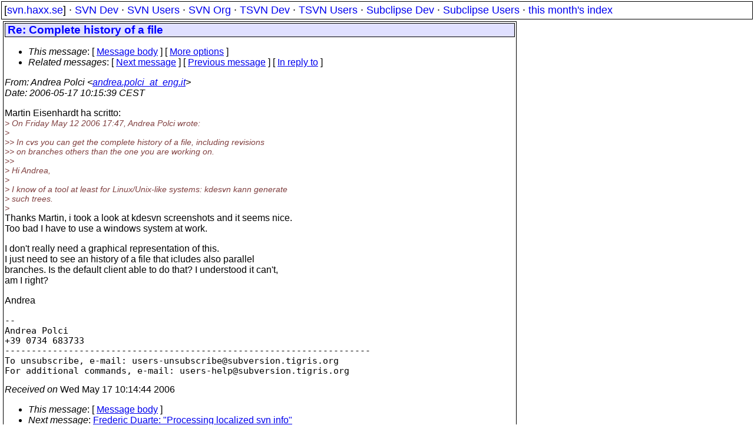

--- FILE ---
content_type: text/html
request_url: https://svn.haxx.se/users/archive-2006-05/0775.shtml
body_size: 2030
content:
<!DOCTYPE HTML PUBLIC "-//W3C//DTD HTML 4.01 Transitional//EN" "http://www.w3.org/TR/html4/loose.dtd">
<html lang="en">
<head>
<title>Subversion Users: Re: Complete history of a file</title>
<link rel="STYLESHEET" type="text/css" href="/svn.css">
</head>
<body>
<div class="topmenu">
[<a href="/">svn.haxx.se</a>] &middot;
<a href="/dev/">SVN Dev</a> &middot;
<a href="/users/">SVN Users</a> &middot;
<a href="/org/">SVN Org</a> &middot;
<a href="/tsvn/">TSVN Dev</a> &middot;
<a href="/tsvnusers/">TSVN Users</a> &middot;
<a href="/subdev/">Subclipse Dev</a> &middot;
<a href="/subusers/">Subclipse Users</a> &middot;
<a href="./">this month's index</a>
</div>
<table><tr valign="top"><td>
<div class="box">


<div class="head">
<h1>Re: Complete history of a file</h1>
<!-- received="Wed May 17 10:14:44 2006" -->
<!-- isoreceived="20060517081444" -->
<!-- sent="Wed, 17 May 2006 10:15:39 +0200" -->
<!-- isosent="20060517081539" -->
<!-- name="Andrea Polci" -->
<!-- email="andrea.polci_at_eng.it" -->
<!-- subject="Re: Complete history of a file" -->
<!-- id="446ADBAB.9070905@eng.it" -->
<!-- charset="ISO-8859-15" -->
<!-- inreplyto="200605161032.26218.martin.eisenhardt&#64;wiai.uni-bamberg.de" -->
<!-- expires="-1" -->
<map id="navbar" name="navbar">
<ul class="links">
<li>
<dfn>This message</dfn>:
[ <a href="#start" name="options1" id="options1" tabindex="1">Message body</a> ]
 [ <a href="#options2">More options</a> ]
</li>
<li>
<dfn>Related messages</dfn>:
<!-- unext="start" -->
[ <a href="0776.shtml" title="Frederic Duarte: &quot;Processing localized svn info&quot;">Next message</a> ]
[ <a href="0774.shtml" title="Georg Vieh�ver: &quot;RE: Running SVN on x64 hardware&quot;">Previous message</a> ]
[ <a href="0736.shtml" title="Martin Eisenhardt: &quot;Re: Complete history of a file&quot;">In reply to</a> ]
<!-- unextthread="start" -->
<!-- ureply="end" -->
</li>
</ul>
</map>
</div>
<!-- body="start" -->
<div class="mail">
<address class="headers">
<span id="from">
<dfn>From</dfn>: Andrea Polci &lt;<a href="mailto:andrea.polci_at_eng.it?Subject=Re:%20Complete%20history%20of%20a%20file">andrea.polci_at_eng.it</a>&gt;
</span><br />
<span id="date"><dfn>Date</dfn>: 2006-05-17 10:15:39 CEST</span><br />
</address>
<p>
Martin Eisenhardt ha scritto:
<br />
<em class="quotelev1">&gt; On Friday May 12 2006 17:47, Andrea Polci wrote:
</em><br />
<em class="quotelev1">&gt;   
</em><br />
<em class="quotelev2">&gt;&gt; In cvs you can get the complete history of a file, including revisions
</em><br />
<em class="quotelev2">&gt;&gt; on branches others than the one you are working on.
</em><br />
<em class="quotelev2">&gt;&gt;     
</em><br />
<em class="quotelev1">&gt; Hi Andrea,
</em><br />
<em class="quotelev1">&gt;
</em><br />
<em class="quotelev1">&gt; I know of a tool at least for Linux/Unix-like systems: kdesvn kann generate 
</em><br />
<em class="quotelev1">&gt; such trees.
</em><br />
<em class="quotelev1">&gt;   
</em><br />
Thanks Martin, i took a look at kdesvn screenshots and it seems nice.
<br />
Too bad I have to use a windows system at work.
<br />
<p>I don't really need a graphical representation of this.
<br />
I just need to see an history of a file that icludes also parallel 
<br />
branches. Is the default client able to do that? I understood it can't, 
<br />
am I right?
<br />
<p>Andrea
<br />
<p><pre>
-- 
Andrea Polci
+39 0734 683733
---------------------------------------------------------------------
To unsubscribe, e-mail: users-unsubscribe&#64;subversion&#46;<!--nospam-->tigris.org
For additional commands, e-mail: users-help&#64;subversion&#46;<!--nospam-->tigris.org
</pre>
<span id="received"><dfn>Received on</dfn> Wed May 17 10:14:44 2006</span>
</div>
<!-- body="end" -->
<div class="foot">
<map id="navbarfoot" name="navbarfoot" title="Related messages">
<ul class="links">
<li><dfn>This message</dfn>: [ <a href="#start">Message body</a> ]</li>
<!-- lnext="start" -->
<li><dfn>Next message</dfn>: <a href="0776.shtml" title="Next message in the list">Frederic Duarte: "Processing localized svn info"</a></li>
<li><dfn>Previous message</dfn>: <a href="0774.shtml" title="Previous message in the list">Georg Vieh�ver: "RE: Running SVN on x64 hardware"</a></li>
<li><dfn>In reply to</dfn>: <a href="0736.shtml" title="Message to which this message replies">Martin Eisenhardt: "Re: Complete history of a file"</a></li>
<!-- lnextthread="start" -->
<!-- lreply="end" -->
</ul>
<ul class="links">
<li><a name="options2" id="options2"></a><dfn>Contemporary messages sorted</dfn>: [ <a href="date.shtml#775" title="Contemporary messages by date">By Date</a> ] [ <a href="index.shtml#775" title="Contemporary discussion threads">By Thread</a> ] [ <a href="subject.shtml#775" title="Contemporary messages by subject">By Subject</a> ] [ <a href="author.shtml#775" title="Contemporary messages by author">By Author</a> ] [ <a href="attachment.shtml" title="Contemporary messages by attachment">By messages with attachments</a> ]</li>
</ul>
</map>
</div>
<!-- trailer="footer" -->
</div>
</td><td>
</td></tr></table>
<p>
 This is an archived mail posted to the <a href="/users/">Subversion Users</a>
 mailing list.</p>
<p>This site is subject to the Apache <a href="https://privacy.apache.org/policies/privacy-policy-public.html">Privacy Policy</a> and the Apache <a href="https://www.apache.org/foundation/public-archives.html">Public Forum Archive Policy</a>.



